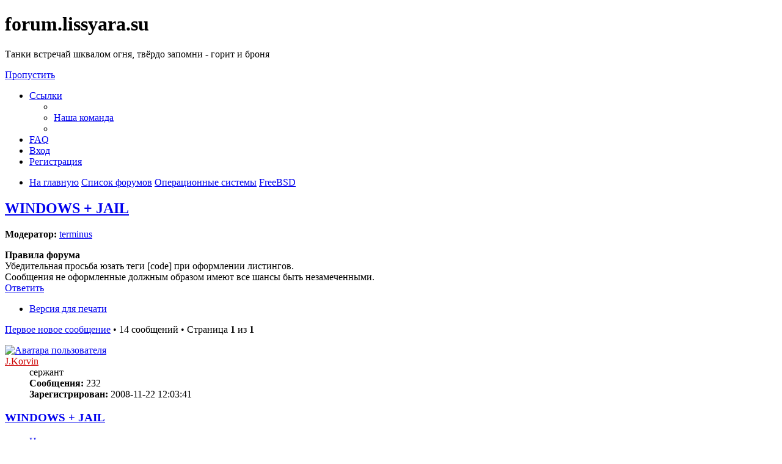

--- FILE ---
content_type: text/html; charset=UTF-8
request_url: https://forum.lissyara.su/freebsd-f8/windows-jail-t19015.html?sid=8c661a6555c5e779142b3ac2946be44b
body_size: 11911
content:
<!DOCTYPE html>
<html dir="ltr" lang="ru">
<head>
<meta charset="utf-8" />
<meta http-equiv="X-UA-Compatible" content="IE=edge">
<meta name="viewport" content="width=device-width, initial-scale=1" />

<title>WINDOWS + JAIL - forum.lissyara.su</title>


	<link rel="canonical" href="https://forum.lissyara.su/freebsd-f8/windows-jail-t19015.html">

<!--
	phpBB style name: prosilver
	Based on style:   prosilver (this is the default phpBB3 style)
	Original author:  Tom Beddard ( http://www.subBlue.com/ )
	Modified by:
-->

<link href="./../assets/css/font-awesome.min.css?assets_version=37" rel="stylesheet">
<link href="./../styles/prosilver/theme/stylesheet.css?assets_version=37" rel="stylesheet">
<link href="./../styles/prosilver/theme/ru/stylesheet.css?assets_version=37" rel="stylesheet">




<!--[if lte IE 9]>
	<link href="./../styles/prosilver/theme/tweaks.css?assets_version=37" rel="stylesheet">
<![endif]-->

		
<link href="./../ext/boardtools/quickreply/styles/all/theme/quickreply_main.css?assets_version=37" rel="stylesheet" type="text/css" media="screen" />
<link href="./../ext/boardtools/quickreply/styles/all/theme/quickreply.css?assets_version=37" rel="stylesheet" type="text/css" media="screen" />
<link href="./../ext/boardtools/quickreply/vendor/fortawesome/font-awesome/css/font-awesome.min.css" rel="stylesheet" type="text/css" media="screen" />
<link href="./../ext/david63/sitelogo/styles/prosilver/theme/site_logo_common.css?assets_version=37" rel="stylesheet" type="text/css" media="screen" />
<link href="./../ext/vipaka/navbar/styles/all/theme/phpbb.css?assets_version=37" rel="stylesheet" type="text/css" media="screen" />



</head>
<body id="phpbb" class="nojs notouch section-viewtopic/freebsd-f8/windows-jail-t19015.html ltr ">


<div id="wrap" class="wrap">
	<a id="top" class="top-anchor" accesskey="t"></a>
	<div id="page-header">
		<div class="headerbar" role="banner">
					<div class="inner">

			<div id="site-description" class="site-description">
				<a id="logo" class="logo" href="http://www.lissyara.su/" title="На главную"><span class="site_logo"></span></a>
				<h1>forum.lissyara.su</h1>
				<p> Танки встречай шквалом огня, твёрдо запомни - горит и броня</p>
				<p class="skiplink"><a href="#start_here">Пропустить</a></p>
			</div>

									
			</div>
					</div>
				<div class="navbar" role="navigation">
	<div class="inner">

	<ul id="nav-main" class="nav-main linklist" role="menubar">

		<li id="quick-links" class="quick-links dropdown-container responsive-menu hidden" data-skip-responsive="true">
			<a href="#" class="dropdown-trigger">
				<i class="icon fa-bars fa-fw" aria-hidden="true"></i><span>Ссылки</span>
			</a>
			<div class="dropdown">
				<div class="pointer"><div class="pointer-inner"></div></div>
				<ul class="dropdown-contents" role="menu">
					
					
											<li class="separator"></li>
																			<li>
								<a href="./../memberlist.php?mode=team&amp;sid=f15075c25e86ea86fb15d97cf8b2000c" role="menuitem">
									<i class="icon fa-shield fa-fw" aria-hidden="true"></i><span>Наша команда</span>
								</a>
							</li>
																<li class="separator"></li>

									</ul>
			</div>
		</li>

				<li data-skip-responsive="true">
			<a href="/help/faq?sid=f15075c25e86ea86fb15d97cf8b2000c" rel="help" title="Часто задаваемые вопросы" role="menuitem">
				<i class="icon fa-question-circle fa-fw" aria-hidden="true"></i><span>FAQ</span>
			</a>
		</li>
						
			<li class="rightside"  data-skip-responsive="true">
			<a href="./../ucp.php?mode=login&amp;sid=f15075c25e86ea86fb15d97cf8b2000c" title="Вход" accesskey="x" role="menuitem">
				<i class="icon fa-power-off fa-fw" aria-hidden="true"></i><span>Вход</span>
			</a>
		</li>
					<li class="rightside" data-skip-responsive="true">
				<a href="./../ucp.php?mode=register&amp;sid=f15075c25e86ea86fb15d97cf8b2000c" role="menuitem">
					<i class="icon fa-pencil-square-o  fa-fw" aria-hidden="true"></i><span>Регистрация</span>
				</a>
			</li>
						</ul>

	<ul id="nav-breadcrumbs" class="nav-breadcrumbs linklist navlinks" role="menubar">
						<li class="breadcrumbs">
							<span class="crumb"  itemtype="http://data-vocabulary.org/Breadcrumb" itemscope=""><a href="http://www.lissyara.su/" itemprop="url" data-navbar-reference="home"><i class="icon fa-home fa-fw" aria-hidden="true"></i><span itemprop="title">На главную</span></a></span>
										<span class="crumb"  itemtype="http://data-vocabulary.org/Breadcrumb" itemscope=""><a href="./../index.php?sid=f15075c25e86ea86fb15d97cf8b2000c" itemprop="url" accesskey="h" data-navbar-reference="index"><span itemprop="title">Список форумов</span></a></span>

											<span class="crumb"  itemtype="http://data-vocabulary.org/Breadcrumb" itemscope="" data-forum-id="23"><a href="./../operacionnye-sistemy-f23/?sid=f15075c25e86ea86fb15d97cf8b2000c" itemprop="url"><span itemprop="title">Операционные системы</span></a></span>
															<span class="crumb"  itemtype="http://data-vocabulary.org/Breadcrumb" itemscope="" data-forum-id="8"><a href="./../freebsd-f8/?sid=f15075c25e86ea86fb15d97cf8b2000c" itemprop="url"><span itemprop="title">FreeBSD</span></a></span>
												</li>
		
			</ul>

	</div>
</div>
	</div>

	  <div id="menu_bar" style="background: ; font-family: ;">
    <ul class="top_menu" id="top_menu_nav">
	
    	    </ul>
  </div>

	<a id="start_here" class="anchor"></a>
	<div id="page-body" class="page-body" role="main">
		
		
<h2 class="topic-title"><a href="./../freebsd-f8/windows-jail-t19015.html?sid=f15075c25e86ea86fb15d97cf8b2000c">WINDOWS + JAIL</a></h2>
<!-- NOTE: remove the style="display: none" when you want to have the forum description on the topic body -->
<div style="display: none !important;">Проблемы установки, настройки и работы Правильной Операционной Системы<br /></div>
<p>
	<strong>Модератор:</strong> <a href="./../memberlist.php?mode=viewprofile&amp;u=4904&amp;sid=f15075c25e86ea86fb15d97cf8b2000c" class="username">terminus</a>
</p>

	<div class="rules">
		<div class="inner">

					<strong>Правила форума</strong><br />
			Убедительная просьба юзать теги [cоde] при оформлении листингов.<br>
Сообщения не оформленные должным образом имеют все шансы быть незамеченными.
		
		</div>
	</div>

<div class="action-bar bar-top">
	
			<a href="./../posting.php?mode=reply&amp;f=8&amp;t=19015&amp;sid=f15075c25e86ea86fb15d97cf8b2000c" class="button" title="Ответить">
							<span>Ответить</span> <i class="icon fa-reply fa-fw" aria-hidden="true"></i>
					</a>
	
			<div class="dropdown-container dropdown-button-control topic-tools">
		<span title="Управление темой" class="button button-secondary dropdown-trigger dropdown-select">
			<i class="icon fa-wrench fa-fw" aria-hidden="true"></i>
			<span class="caret"><i class="icon fa-sort-down fa-fw" aria-hidden="true"></i></span>
		</span>
		<div class="dropdown">
			<div class="pointer"><div class="pointer-inner"></div></div>
			<ul class="dropdown-contents">
																												<li>
					<a href="../viewtopic.php?f=8&amp;t=19015&amp;sid=f15075c25e86ea86fb15d97cf8b2000c&amp;view=print" title="Версия для печати" accesskey="p">
						<i class="icon fa-print fa-fw" aria-hidden="true"></i><span>Версия для печати</span>
					</a>
				</li>
											</ul>
		</div>
	</div>
	
	
			<div class="pagination">
			<a href="#unread" class="mark">Первое новое сообщение</a> &bull; 14 сообщений
							&bull; Страница <strong>1</strong> из <strong>1</strong>
					</div>
		</div>




	<div id="qr_posts">
<div class="post-container">
			<a id="unread" class="anchor"></a>
		<div id="p177248" class="post has-profile bg2 unreadpost">
		<div class="inner">

		<dl class="postprofile" id="profile177248">
			<dt class="has-profile-rank has-avatar">
				<div class="avatar-container">
																<a href="./../memberlist.php?mode=viewprofile&amp;u=9355&amp;sid=f15075c25e86ea86fb15d97cf8b2000c" class="avatar"><img class="avatar" src="./../download/file.php?avatar=9355_1343383147.jpg" width="74" height="72" alt="Аватара пользователя" /></a>														</div>
								<a href="./../memberlist.php?mode=viewprofile&amp;u=9355&amp;sid=f15075c25e86ea86fb15d97cf8b2000c" style="color: #CC0000;" class="username-coloured">J.Korvin</a>							</dt>

						<dd class="profile-rank">сержант</dd>			
		<dd class="profile-posts"><strong>Сообщения:</strong> 232</dd>		<dd class="profile-joined"><strong>Зарегистрирован:</strong> 2008-11-22 12:03:41</dd>		
		
						
						
		</dl>

		<div class="postbody">
						<div id="post_content177248">

						<h3 class="first"><a href="#p177248">WINDOWS + JAIL</a></h3>

													<ul class="post-buttons">
																																									<li>
							<a href="./../posting.php?mode=quote&amp;f=8&amp;p=177248&amp;sid=f15075c25e86ea86fb15d97cf8b2000c" title="Ответить с цитатой" class="button button-icon-only">
								<i class="icon fa-quote-left fa-fw" aria-hidden="true"></i><span class="sr-only">Цитата</span>
							</a>
						</li>
														</ul>
							
						<p class="author">
									<a class="unread" href="./../freebsd-f8/windows-jail-t19015.html?sid=f15075c25e86ea86fb15d97cf8b2000c#p177248" title="Непрочитанное сообщение">
						<i class="icon fa-file fa-fw icon-red icon-md" aria-hidden="true"></i><span class="sr-only">Непрочитанное сообщение</span>
					</a>
								<span class="responsive-hide"> <strong><a href="./../memberlist.php?mode=viewprofile&amp;u=9355&amp;sid=f15075c25e86ea86fb15d97cf8b2000c" style="color: #CC0000;" class="username-coloured">J.Korvin</a></strong> &raquo; </span>2009-07-08 23:51:02
			</p>
			
			
			
			<div class="content">Здравствуйте, простите за  тупой вопрос, подскажите а возможно как то симулировать windows в среде FreeBSD без Х сервера .</div>

			
									
									<div id="sig177248" class="signature">Эсли ты с ножом значит ты с мясом.</div>
						</div>

		</div>

				<div class="back2top">
						<a href="#top" class="top" title="Вернуться к началу">
				<i class="icon fa-chevron-circle-up fa-fw icon-gray" aria-hidden="true"></i>
				<span class="sr-only">Вернуться к началу</span>
			</a>
					</div>
		
		</div>
	</div>

	<hr class="divider" />
	<pre id="qr_author_p177248" style="display: none;" data-id="9355">J.Korvin</pre>
</div><!-- /.post-container -->


                	<div class="post-container">
		<div id="p386341" class="post has-profile bg1 unreadpost online">
			<div class="inner">
			<span class="corners-top">
				<span>
				</span>
			</span>
			<dl class="postprofile" id="profile0000">
				<dt class="has-profile-rank has-avatar">
					<div class="avatar-container">
						<a href="https://www.host-food.ru/" onclick="window.location.href='https://www.host-food.ru/p/58476/'; return false;" class="avatar"><img class="avatar" src="https://www.host-food.ru/images/host-food-ru-avarar.jpg" alt="Хостинговая компания Host-Food.ru" width="80" height="80"></a>
					</div>
					<strong><a class="username" href="https://www.host-food.ru/" onclick="window.location.href='https://www.host-food.ru/p/58476/'; return false;">Хостинг HostFood.ru</a></strong>
				</dt>
				<dd>&nbsp;</dd>
			</dl>

			<div class="postbody">
				<h3><a href="https://www.host-food.ru/" onclick="window.location.href='https://www.host-food.ru/p/58476/'; return false;">Услуги хостинговой компании Host-Food.ru</a></h3>
				<p class="author"><a href="https://www.host-food.ru/" onclick="window.location.href='https://www.host-food.ru/p/58476/'; return false;"><strong>Хостинг HostFood.ru</strong></a></p>
				<div class="content" style="text-align: left;">
					Тарифы на хостинг в России, от 12 рублей: <a href="https://www.host-food.ru/tariffs/hosting/" onclick="window.location.href='https://www.host-food.ru/p/58476/tariffs/hosting/'; return false;">https://www.host-food.ru/tariffs/hosting/</a><br />
					Тарифы на виртуальные сервера (VPS/VDS/KVM) в РФ, от 189 руб.: <a href="https://www.host-food.ru/tariffs/virtualny-server-vps/" onclick="window.location.href='https://www.host-food.ru/p/58476/tariffs/virtualny-server-vps/'; return false;">https://www.host-food.ru/tariffs/virtualny-server-vps/</a><br />
					Выделенные сервера, Россия, Москва, от 2000 рублей (HP Proliant G5, Intel Xeon E5430 (2.66GHz, Quad-Core, 12Mb), 8Gb RAM, 2x300Gb SAS HDD, P400i, 512Mb, BBU):<br />
					<a href="https://www.host-food.ru/tariffs/vydelennyi-server-ds/" onclick="window.location.href='https://www.host-food.ru/p/58476/tariffs/vydelennyi-server-ds/'; return false;">https://www.host-food.ru/tariffs/vydelennyi-server-ds/</a><br />
					Недорогие домены в популярных зонах: <a href="https://www.host-food.ru/domains/" onclick="window.location.href='https://www.host-food.ru/p/58476/domains/'; return false;">https://www.host-food.ru/domains/</a><br />
				</div>
			</div>

						<div class="back2top">
								<a href="#top" class="top" title="Вернуться к началу">
					<i class="icon fa-chevron-circle-up fa-fw icon-gray" aria-hidden="true"></i>
					<span class="sr-only">Вернуться к началу</span>
				</a>
							</div>

						<span class="corners-bottom"><span></span></span></div>
		</div>
	</div>
	</div>
	<hr class="divider" />
		

	<div class="post-container">
		<div id="p177249" class="post has-profile bg1 unreadpost">
		<div class="inner">

		<dl class="postprofile" id="profile177249">
			<dt class="has-profile-rank has-avatar">
				<div class="avatar-container">
																<a href="./../memberlist.php?mode=viewprofile&amp;u=7372&amp;sid=f15075c25e86ea86fb15d97cf8b2000c" class="avatar"><img class="avatar" src="./../download/file.php?avatar=7372_1227093770.jpg" width="42" height="64" alt="Аватара пользователя" /></a>														</div>
								<a href="./../memberlist.php?mode=viewprofile&amp;u=7372&amp;sid=f15075c25e86ea86fb15d97cf8b2000c" class="username">Cardinal</a>							</dt>

						<dd class="profile-rank">мл. сержант</dd>			
		<dd class="profile-posts"><strong>Сообщения:</strong> 76</dd>		<dd class="profile-joined"><strong>Зарегистрирован:</strong> 2008-07-04 18:43:11</dd>		
		
																<dd class="profile-custom-field profile-phpbb_location"><strong>Откуда:</strong> Украина, Харьков</dd>
							
							<dd class="profile-contact">
				<strong>Контактная информация:</strong>
				<div class="dropdown-container dropdown-left">
					<a href="#" class="dropdown-trigger" title="Контактная информация пользователя Cardinal">
						<i class="icon fa-commenting-o fa-fw icon-lg" aria-hidden="true"></i><span class="sr-only">Контактная информация пользователя Cardinal</span>
					</a>
					<div class="dropdown">
						<div class="pointer"><div class="pointer-inner"></div></div>
						<div class="dropdown-contents contact-icons">
																																								<div>
																	<a href="https://www.icq.com/people/1230971/" title="ICQ" class="last-cell">
										<span class="contact-icon phpbb_icq-icon">ICQ</span>
									</a>
																	</div>
																					</div>
					</div>
				</div>
			</dd>
				
		</dl>

		<div class="postbody">
						<div id="post_content177249">

						<h3 ><a href="#p177249">Re: WINDOWS + JAIL</a></h3>

													<ul class="post-buttons">
																																									<li>
							<a href="./../posting.php?mode=quote&amp;f=8&amp;p=177249&amp;sid=f15075c25e86ea86fb15d97cf8b2000c" title="Ответить с цитатой" class="button button-icon-only">
								<i class="icon fa-quote-left fa-fw" aria-hidden="true"></i><span class="sr-only">Цитата</span>
							</a>
						</li>
														</ul>
							
						<p class="author">
									<a class="unread" href="./../freebsd-f8/windows-jail-t19015.html?sid=f15075c25e86ea86fb15d97cf8b2000c#p177249" title="Непрочитанное сообщение">
						<i class="icon fa-file fa-fw icon-red icon-md" aria-hidden="true"></i><span class="sr-only">Непрочитанное сообщение</span>
					</a>
								<span class="responsive-hide"> <strong><a href="./../memberlist.php?mode=viewprofile&amp;u=7372&amp;sid=f15075c25e86ea86fb15d97cf8b2000c" class="username">Cardinal</a></strong> &raquo; </span>2009-07-09 0:08:57
			</p>
			
			
			
			<div class="content">Нифига не понял вопроса, тем более с такой темой</div>

			
									
									<div id="sig177249" class="signature">Человеческая глупость дает представление о бесконечности.</div>
						</div>

		</div>

				<div class="back2top">
						<a href="#top" class="top" title="Вернуться к началу">
				<i class="icon fa-chevron-circle-up fa-fw icon-gray" aria-hidden="true"></i>
				<span class="sr-only">Вернуться к началу</span>
			</a>
					</div>
		
		</div>
	</div>

	<hr class="divider" />
	<pre id="qr_author_p177249" style="display: none;" data-id="7372">Cardinal</pre>
</div><!-- /.post-container -->


                	

	<div class="post-container">
		<div id="p177251" class="post has-profile bg2 unreadpost">
		<div class="inner">

		<dl class="postprofile" id="profile177251">
			<dt class="has-profile-rank has-avatar">
				<div class="avatar-container">
																<a href="./../memberlist.php?mode=viewprofile&amp;u=9355&amp;sid=f15075c25e86ea86fb15d97cf8b2000c" class="avatar"><img class="avatar" src="./../download/file.php?avatar=9355_1343383147.jpg" width="74" height="72" alt="Аватара пользователя" /></a>														</div>
								<a href="./../memberlist.php?mode=viewprofile&amp;u=9355&amp;sid=f15075c25e86ea86fb15d97cf8b2000c" style="color: #CC0000;" class="username-coloured">J.Korvin</a>							</dt>

						<dd class="profile-rank">сержант</dd>			
		<dd class="profile-posts"><strong>Сообщения:</strong> 232</dd>		<dd class="profile-joined"><strong>Зарегистрирован:</strong> 2008-11-22 12:03:41</dd>		
		
						
						
		</dl>

		<div class="postbody">
						<div id="post_content177251">

						<h3 ><a href="#p177251">Re: WINDOWS + JAIL</a></h3>

													<ul class="post-buttons">
																																									<li>
							<a href="./../posting.php?mode=quote&amp;f=8&amp;p=177251&amp;sid=f15075c25e86ea86fb15d97cf8b2000c" title="Ответить с цитатой" class="button button-icon-only">
								<i class="icon fa-quote-left fa-fw" aria-hidden="true"></i><span class="sr-only">Цитата</span>
							</a>
						</li>
														</ul>
							
						<p class="author">
									<a class="unread" href="./../freebsd-f8/windows-jail-t19015.html?sid=f15075c25e86ea86fb15d97cf8b2000c#p177251" title="Непрочитанное сообщение">
						<i class="icon fa-file fa-fw icon-red icon-md" aria-hidden="true"></i><span class="sr-only">Непрочитанное сообщение</span>
					</a>
								<span class="responsive-hide"> <strong><a href="./../memberlist.php?mode=viewprofile&amp;u=9355&amp;sid=f15075c25e86ea86fb15d97cf8b2000c" style="color: #CC0000;" class="username-coloured">J.Korvin</a></strong> &raquo; </span>2009-07-09 0:14:34
			</p>
			
			
			
			<div class="content">Ну я просто привел jail емулятор FreeBSD чтобы было понятно что я хочу а хочу я вот что както семулировать виндовс в среде FreeBSD тобы потом заходить на виндовс терминолоно в то время когда на сервере FreeBSD нет Х сервера.</div>

			
									
									<div id="sig177251" class="signature">Эсли ты с ножом значит ты с мясом.</div>
						</div>

		</div>

				<div class="back2top">
						<a href="#top" class="top" title="Вернуться к началу">
				<i class="icon fa-chevron-circle-up fa-fw icon-gray" aria-hidden="true"></i>
				<span class="sr-only">Вернуться к началу</span>
			</a>
					</div>
		
		</div>
	</div>

	<hr class="divider" />
	<pre id="qr_author_p177251" style="display: none;" data-id="9355">J.Korvin</pre>
</div><!-- /.post-container -->


                	

	<div class="post-container">
		<div id="p177255" class="post has-profile bg1 unreadpost">
		<div class="inner">

		<dl class="postprofile" id="profile177255">
			<dt class="has-profile-rank has-avatar">
				<div class="avatar-container">
																<a href="./../memberlist.php?mode=viewprofile&amp;u=7372&amp;sid=f15075c25e86ea86fb15d97cf8b2000c" class="avatar"><img class="avatar" src="./../download/file.php?avatar=7372_1227093770.jpg" width="42" height="64" alt="Аватара пользователя" /></a>														</div>
								<a href="./../memberlist.php?mode=viewprofile&amp;u=7372&amp;sid=f15075c25e86ea86fb15d97cf8b2000c" class="username">Cardinal</a>							</dt>

						<dd class="profile-rank">мл. сержант</dd>			
		<dd class="profile-posts"><strong>Сообщения:</strong> 76</dd>		<dd class="profile-joined"><strong>Зарегистрирован:</strong> 2008-07-04 18:43:11</dd>		
		
																<dd class="profile-custom-field profile-phpbb_location"><strong>Откуда:</strong> Украина, Харьков</dd>
							
							<dd class="profile-contact">
				<strong>Контактная информация:</strong>
				<div class="dropdown-container dropdown-left">
					<a href="#" class="dropdown-trigger" title="Контактная информация пользователя Cardinal">
						<i class="icon fa-commenting-o fa-fw icon-lg" aria-hidden="true"></i><span class="sr-only">Контактная информация пользователя Cardinal</span>
					</a>
					<div class="dropdown">
						<div class="pointer"><div class="pointer-inner"></div></div>
						<div class="dropdown-contents contact-icons">
																																								<div>
																	<a href="https://www.icq.com/people/1230971/" title="ICQ" class="last-cell">
										<span class="contact-icon phpbb_icq-icon">ICQ</span>
									</a>
																	</div>
																					</div>
					</div>
				</div>
			</dd>
				
		</dl>

		<div class="postbody">
						<div id="post_content177255">

						<h3 ><a href="#p177255">Re: WINDOWS + JAIL</a></h3>

													<ul class="post-buttons">
																																									<li>
							<a href="./../posting.php?mode=quote&amp;f=8&amp;p=177255&amp;sid=f15075c25e86ea86fb15d97cf8b2000c" title="Ответить с цитатой" class="button button-icon-only">
								<i class="icon fa-quote-left fa-fw" aria-hidden="true"></i><span class="sr-only">Цитата</span>
							</a>
						</li>
														</ul>
							
						<p class="author">
									<a class="unread" href="./../freebsd-f8/windows-jail-t19015.html?sid=f15075c25e86ea86fb15d97cf8b2000c#p177255" title="Непрочитанное сообщение">
						<i class="icon fa-file fa-fw icon-red icon-md" aria-hidden="true"></i><span class="sr-only">Непрочитанное сообщение</span>
					</a>
								<span class="responsive-hide"> <strong><a href="./../memberlist.php?mode=viewprofile&amp;u=7372&amp;sid=f15075c25e86ea86fb15d97cf8b2000c" class="username">Cardinal</a></strong> &raquo; </span>2009-07-09 0:58:15
			</p>
			
			
			
			<div class="content">Без иксов, ну по крайней мере я такого не встречал, да и вряд ли возможно...</div>

			
									
									<div id="sig177255" class="signature">Человеческая глупость дает представление о бесконечности.</div>
						</div>

		</div>

				<div class="back2top">
						<a href="#top" class="top" title="Вернуться к началу">
				<i class="icon fa-chevron-circle-up fa-fw icon-gray" aria-hidden="true"></i>
				<span class="sr-only">Вернуться к началу</span>
			</a>
					</div>
		
		</div>
	</div>

	<hr class="divider" />
	<pre id="qr_author_p177255" style="display: none;" data-id="7372">Cardinal</pre>
</div><!-- /.post-container -->


                	

	<div class="post-container">
		<div id="p177275" class="post has-profile bg2 unreadpost">
		<div class="inner">

		<dl class="postprofile" id="profile177275">
			<dt class="has-profile-rank no-avatar">
				<div class="avatar-container">
																			</div>
								<a href="./../memberlist.php?mode=viewprofile&amp;u=4636&amp;sid=f15075c25e86ea86fb15d97cf8b2000c" class="username">princeps</a>							</dt>

						<dd class="profile-rank">майор</dd>			
		<dd class="profile-posts"><strong>Сообщения:</strong> 2684</dd>		<dd class="profile-joined"><strong>Зарегистрирован:</strong> 2007-09-25 10:20:59</dd>		
		
																<dd class="profile-custom-field profile-phpbb_location"><strong>Откуда:</strong> Сочи, Москва</dd>
							
							<dd class="profile-contact">
				<strong>Контактная информация:</strong>
				<div class="dropdown-container dropdown-left">
					<a href="#" class="dropdown-trigger" title="Контактная информация пользователя princeps">
						<i class="icon fa-commenting-o fa-fw icon-lg" aria-hidden="true"></i><span class="sr-only">Контактная информация пользователя princeps</span>
					</a>
					<div class="dropdown">
						<div class="pointer"><div class="pointer-inner"></div></div>
						<div class="dropdown-contents contact-icons">
																																								<div>
																	<a href="./../memberlist.php?mode=viewprofile&amp;u=4636&amp;sid=f15075c25e86ea86fb15d97cf8b2000c" title="AOL" class="last-cell">
										<span class="contact-icon phpbb_aol-icon">AOL</span>
									</a>
																	</div>
																					</div>
					</div>
				</div>
			</dd>
				
		</dl>

		<div class="postbody">
						<div id="post_content177275">

						<h3 ><a href="#p177275">Re: WINDOWS + JAIL</a></h3>

													<ul class="post-buttons">
																																									<li>
							<a href="./../posting.php?mode=quote&amp;f=8&amp;p=177275&amp;sid=f15075c25e86ea86fb15d97cf8b2000c" title="Ответить с цитатой" class="button button-icon-only">
								<i class="icon fa-quote-left fa-fw" aria-hidden="true"></i><span class="sr-only">Цитата</span>
							</a>
						</li>
														</ul>
							
						<p class="author">
									<a class="unread" href="./../freebsd-f8/windows-jail-t19015.html?sid=f15075c25e86ea86fb15d97cf8b2000c#p177275" title="Непрочитанное сообщение">
						<i class="icon fa-file fa-fw icon-red icon-md" aria-hidden="true"></i><span class="sr-only">Непрочитанное сообщение</span>
					</a>
								<span class="responsive-hide"> <strong><a href="./../memberlist.php?mode=viewprofile&amp;u=4636&amp;sid=f15075c25e86ea86fb15d97cf8b2000c" class="username">princeps</a></strong> &raquo; </span>2009-07-09 8:52:56
			</p>
			
			
			
			<div class="content">без иксов конечно не получится, как вы виндовые окошки в консоли нарисуете?</div>

			
									
									<div id="sig177275" class="signature">Deus quos vult perdere dementat prius<br>
<a href="http://www.itforum-sochi.ru" class="postlink">http://www.itforum-sochi.ru</a></div>
						</div>

		</div>

				<div class="back2top">
						<a href="#top" class="top" title="Вернуться к началу">
				<i class="icon fa-chevron-circle-up fa-fw icon-gray" aria-hidden="true"></i>
				<span class="sr-only">Вернуться к началу</span>
			</a>
					</div>
		
		</div>
	</div>

	<hr class="divider" />
	<pre id="qr_author_p177275" style="display: none;" data-id="4636">princeps</pre>
</div><!-- /.post-container -->


                	

	<div class="post-container">
		<div id="p177343" class="post has-profile bg1 unreadpost">
		<div class="inner">

		<dl class="postprofile" id="profile177343">
			<dt class="has-profile-rank no-avatar">
				<div class="avatar-container">
																			</div>
								<a href="./../memberlist.php?mode=viewprofile&amp;u=17298&amp;sid=f15075c25e86ea86fb15d97cf8b2000c" class="username">Hety</a>							</dt>

						<dd class="profile-rank">рядовой</dd>			
		<dd class="profile-posts"><strong>Сообщения:</strong> 13</dd>		<dd class="profile-joined"><strong>Зарегистрирован:</strong> 2009-07-01 10:50:18</dd>		
		
						
						
		</dl>

		<div class="postbody">
						<div id="post_content177343">

						<h3 ><a href="#p177343">Re: WINDOWS + JAIL</a></h3>

													<ul class="post-buttons">
																																									<li>
							<a href="./../posting.php?mode=quote&amp;f=8&amp;p=177343&amp;sid=f15075c25e86ea86fb15d97cf8b2000c" title="Ответить с цитатой" class="button button-icon-only">
								<i class="icon fa-quote-left fa-fw" aria-hidden="true"></i><span class="sr-only">Цитата</span>
							</a>
						</li>
														</ul>
							
						<p class="author">
									<a class="unread" href="./../freebsd-f8/windows-jail-t19015.html?sid=f15075c25e86ea86fb15d97cf8b2000c#p177343" title="Непрочитанное сообщение">
						<i class="icon fa-file fa-fw icon-red icon-md" aria-hidden="true"></i><span class="sr-only">Непрочитанное сообщение</span>
					</a>
								<span class="responsive-hide"> <strong><a href="./../memberlist.php?mode=viewprofile&amp;u=17298&amp;sid=f15075c25e86ea86fb15d97cf8b2000c" class="username">Hety</a></strong> &raquo; </span>2009-07-09 12:30:20
			</p>
			
			
			
			<div class="content">Jail ничего не эмулирует. Запустить в нем Windows невозможно.</div>

			
									
									
						</div>

		</div>

				<div class="back2top">
						<a href="#top" class="top" title="Вернуться к началу">
				<i class="icon fa-chevron-circle-up fa-fw icon-gray" aria-hidden="true"></i>
				<span class="sr-only">Вернуться к началу</span>
			</a>
					</div>
		
		</div>
	</div>

	<hr class="divider" />
	<pre id="qr_author_p177343" style="display: none;" data-id="17298">Hety</pre>
</div><!-- /.post-container -->


                	

	<div class="post-container">
		<div id="p177345" class="post has-profile bg2 unreadpost">
		<div class="inner">

		<dl class="postprofile" id="profile177345">
			<dt class="has-profile-rank no-avatar">
				<div class="avatar-container">
																			</div>
								<strong><span class="username">Гость</span></strong>							</dt>

						<dd class="profile-rank">проходил мимо</dd>			
						
		
						
						
		</dl>

		<div class="postbody">
						<div id="post_content177345">

						<h3 ><a href="#p177345">Re: WINDOWS + JAIL</a></h3>

													<ul class="post-buttons">
																																									<li>
							<a href="./../posting.php?mode=quote&amp;f=8&amp;p=177345&amp;sid=f15075c25e86ea86fb15d97cf8b2000c" title="Ответить с цитатой" class="button button-icon-only">
								<i class="icon fa-quote-left fa-fw" aria-hidden="true"></i><span class="sr-only">Цитата</span>
							</a>
						</li>
														</ul>
							
						<p class="author">
									<a class="unread" href="./../freebsd-f8/windows-jail-t19015.html?sid=f15075c25e86ea86fb15d97cf8b2000c#p177345" title="Непрочитанное сообщение">
						<i class="icon fa-file fa-fw icon-red icon-md" aria-hidden="true"></i><span class="sr-only">Непрочитанное сообщение</span>
					</a>
								<span class="responsive-hide"> <strong><span class="username">Гость</span></strong> &raquo; </span>2009-07-09 12:54:29
			</p>
			
			
			
			<div class="content">а что мешает поднять виндовый терминальный сервер на безиксовом qemu и поместить его в jail?</div>

			
									
									
						</div>

		</div>

				<div class="back2top">
						<a href="#top" class="top" title="Вернуться к началу">
				<i class="icon fa-chevron-circle-up fa-fw icon-gray" aria-hidden="true"></i>
				<span class="sr-only">Вернуться к началу</span>
			</a>
					</div>
		
		</div>
	</div>

	<hr class="divider" />
	<pre id="qr_author_p177345" style="display: none;" data-id="1">Гость</pre>
</div><!-- /.post-container -->


                	

	<div class="post-container">
		<div id="p177346" class="post has-profile bg1 unreadpost">
		<div class="inner">

		<dl class="postprofile" id="profile177346">
			<dt class="has-profile-rank no-avatar">
				<div class="avatar-container">
																			</div>
								<strong><span class="username">Гость</span></strong>							</dt>

						<dd class="profile-rank">проходил мимо</dd>			
						
		
						
						
		</dl>

		<div class="postbody">
						<div id="post_content177346">

						<h3 ><a href="#p177346">Re: WINDOWS + JAIL</a></h3>

													<ul class="post-buttons">
																																									<li>
							<a href="./../posting.php?mode=quote&amp;f=8&amp;p=177346&amp;sid=f15075c25e86ea86fb15d97cf8b2000c" title="Ответить с цитатой" class="button button-icon-only">
								<i class="icon fa-quote-left fa-fw" aria-hidden="true"></i><span class="sr-only">Цитата</span>
							</a>
						</li>
														</ul>
							
						<p class="author">
									<a class="unread" href="./../freebsd-f8/windows-jail-t19015.html?sid=f15075c25e86ea86fb15d97cf8b2000c#p177346" title="Непрочитанное сообщение">
						<i class="icon fa-file fa-fw icon-red icon-md" aria-hidden="true"></i><span class="sr-only">Непрочитанное сообщение</span>
					</a>
								<span class="responsive-hide"> <strong><span class="username">Гость</span></strong> &raquo; </span>2009-07-09 12:55:20
			</p>
			
			
			
			<div class="content"><blockquote><div><cite>princeps писал(а):</cite>без иксов конечно не получится, как вы виндовые окошки в консоли нарисуете?</div></blockquote>а зачем их рисовать локально?</div>

			
									
									
						</div>

		</div>

				<div class="back2top">
						<a href="#top" class="top" title="Вернуться к началу">
				<i class="icon fa-chevron-circle-up fa-fw icon-gray" aria-hidden="true"></i>
				<span class="sr-only">Вернуться к началу</span>
			</a>
					</div>
		
		</div>
	</div>

	<hr class="divider" />
	<pre id="qr_author_p177346" style="display: none;" data-id="1">Гость</pre>
</div><!-- /.post-container -->


                	

	<div class="post-container">
		<div id="p177347" class="post has-profile bg2 unreadpost">
		<div class="inner">

		<dl class="postprofile" id="profile177347">
			<dt class="has-profile-rank no-avatar">
				<div class="avatar-container">
																			</div>
								<strong><span class="username">Гость</span></strong>							</dt>

						<dd class="profile-rank">проходил мимо</dd>			
						
		
						
						
		</dl>

		<div class="postbody">
						<div id="post_content177347">

						<h3 ><a href="#p177347">Re: WINDOWS + JAIL</a></h3>

													<ul class="post-buttons">
																																									<li>
							<a href="./../posting.php?mode=quote&amp;f=8&amp;p=177347&amp;sid=f15075c25e86ea86fb15d97cf8b2000c" title="Ответить с цитатой" class="button button-icon-only">
								<i class="icon fa-quote-left fa-fw" aria-hidden="true"></i><span class="sr-only">Цитата</span>
							</a>
						</li>
														</ul>
							
						<p class="author">
									<a class="unread" href="./../freebsd-f8/windows-jail-t19015.html?sid=f15075c25e86ea86fb15d97cf8b2000c#p177347" title="Непрочитанное сообщение">
						<i class="icon fa-file fa-fw icon-red icon-md" aria-hidden="true"></i><span class="sr-only">Непрочитанное сообщение</span>
					</a>
								<span class="responsive-hide"> <strong><span class="username">Гость</span></strong> &raquo; </span>2009-07-09 12:59:44
			</p>
			
			
			
			<div class="content"><blockquote><div><cite>Hety писал(а):</cite>Jail ничего не эмулирует.</div></blockquote>симуляция и эмуляция - это все-таки разные понятия. Насколько я понял, автор темы хочет, чтобы безиксовая тачка с freebsd притворилась терминальным сервером веньды. Это легко осуществимо с помощью qemu. Насчет virtualbox'а не знаю, не пробовал. По крайней мере порт vbox'а тянет за собой слишком много графических либ.</div>

			
									
									
						</div>

		</div>

				<div class="back2top">
						<a href="#top" class="top" title="Вернуться к началу">
				<i class="icon fa-chevron-circle-up fa-fw icon-gray" aria-hidden="true"></i>
				<span class="sr-only">Вернуться к началу</span>
			</a>
					</div>
		
		</div>
	</div>

	<hr class="divider" />
	<pre id="qr_author_p177347" style="display: none;" data-id="1">Гость</pre>
</div><!-- /.post-container -->


                	

	<div class="post-container">
		<div id="p177349" class="post has-profile bg1 unreadpost">
		<div class="inner">

		<dl class="postprofile" id="profile177349">
			<dt class="has-profile-rank no-avatar">
				<div class="avatar-container">
																			</div>
								<strong><span class="username">Гость</span></strong>							</dt>

						<dd class="profile-rank">проходил мимо</dd>			
						
		
						
						
		</dl>

		<div class="postbody">
						<div id="post_content177349">

						<h3 ><a href="#p177349">Re: WINDOWS + JAIL</a></h3>

													<ul class="post-buttons">
																																									<li>
							<a href="./../posting.php?mode=quote&amp;f=8&amp;p=177349&amp;sid=f15075c25e86ea86fb15d97cf8b2000c" title="Ответить с цитатой" class="button button-icon-only">
								<i class="icon fa-quote-left fa-fw" aria-hidden="true"></i><span class="sr-only">Цитата</span>
							</a>
						</li>
														</ul>
							
						<p class="author">
									<a class="unread" href="./../freebsd-f8/windows-jail-t19015.html?sid=f15075c25e86ea86fb15d97cf8b2000c#p177349" title="Непрочитанное сообщение">
						<i class="icon fa-file fa-fw icon-red icon-md" aria-hidden="true"></i><span class="sr-only">Непрочитанное сообщение</span>
					</a>
								<span class="responsive-hide"> <strong><span class="username">Гость</span></strong> &raquo; </span>2009-07-09 13:04:02
			</p>
			
			
			
			<div class="content">сам qemu иксовых зависимостей не имеет, если не собирать с поддержкой SDL.<div class="codebox"><p>Код: <a href="#" onclick="selectCode(this); return false;">Выделить всё</a></p><pre><code>$ ldd $(which qemu)
/usr/local/bin/qemu:
        libm.so.5 =&gt; /lib/libm.so.5 (0x8007c2000)
        libz.so.4 =&gt; /lib/libz.so.4 (0x8008e1000)
        libthr.so.3 =&gt; /lib/libthr.so.3 (0x8009f6000)
        librt.so.1 =&gt; /usr/lib/librt.so.1 (0x800b0e000)
        libutil.so.7 =&gt; /lib/libutil.so.7 (0x800c13000)
        libncurses.so.7 =&gt; /lib/libncurses.so.7 (0x800d23000)
        libc.so.7 =&gt; /lib/libc.so.7 (0x800e6f000)</code></pre></div>как видно qemu даже не имеет зависимостей из портов после сборки (не одной библиотеки из /usr/local/lib).<br>
А ведь за таким процессом может скрываться полнографическая венда, коя сидит на вполне реальных разделах физического диска.</div>

			
									
									
						</div>

		</div>

				<div class="back2top">
						<a href="#top" class="top" title="Вернуться к началу">
				<i class="icon fa-chevron-circle-up fa-fw icon-gray" aria-hidden="true"></i>
				<span class="sr-only">Вернуться к началу</span>
			</a>
					</div>
		
		</div>
	</div>

	<hr class="divider" />
	<pre id="qr_author_p177349" style="display: none;" data-id="1">Гость</pre>
</div><!-- /.post-container -->


                	

	<div class="post-container">
		<div id="p177412" class="post has-profile bg2 unreadpost">
		<div class="inner">

		<dl class="postprofile" id="profile177412">
			<dt class="has-profile-rank has-avatar">
				<div class="avatar-container">
																<a href="./../memberlist.php?mode=viewprofile&amp;u=9355&amp;sid=f15075c25e86ea86fb15d97cf8b2000c" class="avatar"><img class="avatar" src="./../download/file.php?avatar=9355_1343383147.jpg" width="74" height="72" alt="Аватара пользователя" /></a>														</div>
								<a href="./../memberlist.php?mode=viewprofile&amp;u=9355&amp;sid=f15075c25e86ea86fb15d97cf8b2000c" style="color: #CC0000;" class="username-coloured">J.Korvin</a>							</dt>

						<dd class="profile-rank">сержант</dd>			
		<dd class="profile-posts"><strong>Сообщения:</strong> 232</dd>		<dd class="profile-joined"><strong>Зарегистрирован:</strong> 2008-11-22 12:03:41</dd>		
		
						
						
		</dl>

		<div class="postbody">
						<div id="post_content177412">

						<h3 ><a href="#p177412">Re: WINDOWS + JAIL</a></h3>

													<ul class="post-buttons">
																																									<li>
							<a href="./../posting.php?mode=quote&amp;f=8&amp;p=177412&amp;sid=f15075c25e86ea86fb15d97cf8b2000c" title="Ответить с цитатой" class="button button-icon-only">
								<i class="icon fa-quote-left fa-fw" aria-hidden="true"></i><span class="sr-only">Цитата</span>
							</a>
						</li>
														</ul>
							
						<p class="author">
									<a class="unread" href="./../freebsd-f8/windows-jail-t19015.html?sid=f15075c25e86ea86fb15d97cf8b2000c#p177412" title="Непрочитанное сообщение">
						<i class="icon fa-file fa-fw icon-red icon-md" aria-hidden="true"></i><span class="sr-only">Непрочитанное сообщение</span>
					</a>
								<span class="responsive-hide"> <strong><a href="./../memberlist.php?mode=viewprofile&amp;u=9355&amp;sid=f15075c25e86ea86fb15d97cf8b2000c" style="color: #CC0000;" class="username-coloured">J.Korvin</a></strong> &raquo; </span>2009-07-09 19:56:57
			</p>
			
			
			
			<div class="content">Ну я так понял что такое не возможно . Всем спасибо.</div>

			
									
									<div id="sig177412" class="signature">Эсли ты с ножом значит ты с мясом.</div>
						</div>

		</div>

				<div class="back2top">
						<a href="#top" class="top" title="Вернуться к началу">
				<i class="icon fa-chevron-circle-up fa-fw icon-gray" aria-hidden="true"></i>
				<span class="sr-only">Вернуться к началу</span>
			</a>
					</div>
		
		</div>
	</div>

	<hr class="divider" />
	<pre id="qr_author_p177412" style="display: none;" data-id="9355">J.Korvin</pre>
</div><!-- /.post-container -->


                	

	<div class="post-container">
		<div id="p177414" class="post has-profile bg1 unreadpost">
		<div class="inner">

		<dl class="postprofile" id="profile177414">
			<dt class="has-profile-rank has-avatar">
				<div class="avatar-container">
																<a href="./../memberlist.php?mode=viewprofile&amp;u=9355&amp;sid=f15075c25e86ea86fb15d97cf8b2000c" class="avatar"><img class="avatar" src="./../download/file.php?avatar=9355_1343383147.jpg" width="74" height="72" alt="Аватара пользователя" /></a>														</div>
								<a href="./../memberlist.php?mode=viewprofile&amp;u=9355&amp;sid=f15075c25e86ea86fb15d97cf8b2000c" style="color: #CC0000;" class="username-coloured">J.Korvin</a>							</dt>

						<dd class="profile-rank">сержант</dd>			
		<dd class="profile-posts"><strong>Сообщения:</strong> 232</dd>		<dd class="profile-joined"><strong>Зарегистрирован:</strong> 2008-11-22 12:03:41</dd>		
		
						
						
		</dl>

		<div class="postbody">
						<div id="post_content177414">

						<h3 ><a href="#p177414">Re: WINDOWS + JAIL</a></h3>

													<ul class="post-buttons">
																																									<li>
							<a href="./../posting.php?mode=quote&amp;f=8&amp;p=177414&amp;sid=f15075c25e86ea86fb15d97cf8b2000c" title="Ответить с цитатой" class="button button-icon-only">
								<i class="icon fa-quote-left fa-fw" aria-hidden="true"></i><span class="sr-only">Цитата</span>
							</a>
						</li>
														</ul>
							
						<p class="author">
									<a class="unread" href="./../freebsd-f8/windows-jail-t19015.html?sid=f15075c25e86ea86fb15d97cf8b2000c#p177414" title="Непрочитанное сообщение">
						<i class="icon fa-file fa-fw icon-red icon-md" aria-hidden="true"></i><span class="sr-only">Непрочитанное сообщение</span>
					</a>
								<span class="responsive-hide"> <strong><a href="./../memberlist.php?mode=viewprofile&amp;u=9355&amp;sid=f15075c25e86ea86fb15d97cf8b2000c" style="color: #CC0000;" class="username-coloured">J.Korvin</a></strong> &raquo; </span>2009-07-09 20:20:02
			</p>
			
			
			
			<div class="content">Встречный вопрос Видел такую систему стоит клиент без винчестера ставят там загрузку из сети (перед етим чтото там настраивают на сервере) а потом загружаеться полностю как настоящая винда не сразу в терминал и ресерс терминала а своя среда даже винт какойто Ao.. и там работаеш как на локальной копии. Как так организовать подскажите или ткните на статтю.Желательно чтобы такое организавать на сервере *NIX. Спасибо</div>

			
									
									<div id="sig177414" class="signature">Эсли ты с ножом значит ты с мясом.</div>
						</div>

		</div>

				<div class="back2top">
						<a href="#top" class="top" title="Вернуться к началу">
				<i class="icon fa-chevron-circle-up fa-fw icon-gray" aria-hidden="true"></i>
				<span class="sr-only">Вернуться к началу</span>
			</a>
					</div>
		
		</div>
	</div>

	<hr class="divider" />
	<pre id="qr_author_p177414" style="display: none;" data-id="9355">J.Korvin</pre>
</div><!-- /.post-container -->


                	

	<div class="post-container">
		<div id="p177533" class="post has-profile bg2 unreadpost">
		<div class="inner">

		<dl class="postprofile" id="profile177533">
			<dt class="has-profile-rank no-avatar">
				<div class="avatar-container">
																			</div>
								<a href="./../memberlist.php?mode=viewprofile&amp;u=12436&amp;sid=f15075c25e86ea86fb15d97cf8b2000c" class="username">olexande</a>							</dt>

						<dd class="profile-rank">рядовой</dd>			
		<dd class="profile-posts"><strong>Сообщения:</strong> 25</dd>		<dd class="profile-joined"><strong>Зарегистрирован:</strong> 2009-02-16 14:14:21</dd>		
		
						
						
		</dl>

		<div class="postbody">
						<div id="post_content177533">

						<h3 ><a href="#p177533">Re: WINDOWS + JAIL</a></h3>

													<ul class="post-buttons">
																																									<li>
							<a href="./../posting.php?mode=quote&amp;f=8&amp;p=177533&amp;sid=f15075c25e86ea86fb15d97cf8b2000c" title="Ответить с цитатой" class="button button-icon-only">
								<i class="icon fa-quote-left fa-fw" aria-hidden="true"></i><span class="sr-only">Цитата</span>
							</a>
						</li>
														</ul>
							
						<p class="author">
									<a class="unread" href="./../freebsd-f8/windows-jail-t19015.html?sid=f15075c25e86ea86fb15d97cf8b2000c#p177533" title="Непрочитанное сообщение">
						<i class="icon fa-file fa-fw icon-red icon-md" aria-hidden="true"></i><span class="sr-only">Непрочитанное сообщение</span>
					</a>
								<span class="responsive-hide"> <strong><a href="./../memberlist.php?mode=viewprofile&amp;u=12436&amp;sid=f15075c25e86ea86fb15d97cf8b2000c" class="username">olexande</a></strong> &raquo; </span>2009-07-10 14:23:48
			</p>
			
			
			
			<div class="content">Если интересует на "тонком клиенте" не терминал, то есть ещё вариант сетевой загрузки.<br>
На сервере настраивается DHCP, TFTP и NFS/Samba.<br>
<br>
При включении клиент от DHCP получает сетевые настройки, TFTP - начальный загрузчик, остальное подтягивает с NFS/Samba.<br>
авторизацию часто делают по NIS/AD</div>

			
									
									
						</div>

		</div>

				<div class="back2top">
						<a href="#top" class="top" title="Вернуться к началу">
				<i class="icon fa-chevron-circle-up fa-fw icon-gray" aria-hidden="true"></i>
				<span class="sr-only">Вернуться к началу</span>
			</a>
					</div>
		
		</div>
	</div>

	<hr class="divider" />
	<pre id="qr_author_p177533" style="display: none;" data-id="12436">olexande</pre>
</div><!-- /.post-container -->


                	

	<div class="post-container">
		<div id="p186737" class="post has-profile bg1 unreadpost">
		<div class="inner">

		<dl class="postprofile" id="profile186737">
			<dt class="has-profile-rank has-avatar">
				<div class="avatar-container">
																<a href="./../memberlist.php?mode=viewprofile&amp;u=6720&amp;sid=f15075c25e86ea86fb15d97cf8b2000c" class="avatar"><img class="avatar" src="./../download/file.php?avatar=6720_1233845115.png" width="100" height="100" alt="Аватара пользователя" /></a>														</div>
								<a href="./../memberlist.php?mode=viewprofile&amp;u=6720&amp;sid=f15075c25e86ea86fb15d97cf8b2000c" class="username">aks</a>							</dt>

						<dd class="profile-rank">мл. сержант</dd>			
		<dd class="profile-posts"><strong>Сообщения:</strong> 141</dd>		<dd class="profile-joined"><strong>Зарегистрирован:</strong> 2008-06-03 9:29:09</dd>		
		
											<dd class="profile-custom-field profile-phpbb_location"><strong>Откуда:</strong> Россия Нижегородская обл. Дзержинск</dd>
							
						
		</dl>

		<div class="postbody">
						<div id="post_content186737">

						<h3 ><a href="#p186737">Re: WINDOWS + JAIL</a></h3>

													<ul class="post-buttons">
																																									<li>
							<a href="./../posting.php?mode=quote&amp;f=8&amp;p=186737&amp;sid=f15075c25e86ea86fb15d97cf8b2000c" title="Ответить с цитатой" class="button button-icon-only">
								<i class="icon fa-quote-left fa-fw" aria-hidden="true"></i><span class="sr-only">Цитата</span>
							</a>
						</li>
														</ul>
							
						<p class="author">
									<a class="unread" href="./../freebsd-f8/windows-jail-t19015.html?sid=f15075c25e86ea86fb15d97cf8b2000c#p186737" title="Непрочитанное сообщение">
						<i class="icon fa-file fa-fw icon-red icon-md" aria-hidden="true"></i><span class="sr-only">Непрочитанное сообщение</span>
					</a>
								<span class="responsive-hide"> <strong><a href="./../memberlist.php?mode=viewprofile&amp;u=6720&amp;sid=f15075c25e86ea86fb15d97cf8b2000c" class="username">aks</a></strong> &raquo; </span>2009-08-25 8:16:58
			</p>
			
			
			
			<div class="content">quemu - можно поставить без иксов.<br>
включить подержку vnc <br>
и подключися из венды к vnc и будет тебе монитор для винды<br>
я пробовал тока тама выш глючит страшно. так что если есть желание пробуй</div>

			
									
									
						</div>

		</div>

				<div class="back2top">
						<a href="#top" class="top" title="Вернуться к началу">
				<i class="icon fa-chevron-circle-up fa-fw icon-gray" aria-hidden="true"></i>
				<span class="sr-only">Вернуться к началу</span>
			</a>
					</div>
		
		</div>
	</div>

	<hr class="divider" />
	<pre id="qr_author_p186737" style="display: none;" data-id="6720">aks</pre>
</div><!-- /.post-container -->
</div>
<div id="qr_temp_container" style="display: none;"></div>


                	



	<div class="action-bar bar-bottom">
	
			<a href="./../posting.php?mode=reply&amp;f=8&amp;t=19015&amp;sid=f15075c25e86ea86fb15d97cf8b2000c" class="button" title="Ответить">
							<span>Ответить</span> <i class="icon fa-reply fa-fw" aria-hidden="true"></i>
					</a>
		
		<div class="dropdown-container dropdown-button-control topic-tools">
		<span title="Управление темой" class="button button-secondary dropdown-trigger dropdown-select">
			<i class="icon fa-wrench fa-fw" aria-hidden="true"></i>
			<span class="caret"><i class="icon fa-sort-down fa-fw" aria-hidden="true"></i></span>
		</span>
		<div class="dropdown">
			<div class="pointer"><div class="pointer-inner"></div></div>
			<ul class="dropdown-contents">
																												<li>
					<a href="../viewtopic.php?f=8&amp;t=19015&amp;sid=f15075c25e86ea86fb15d97cf8b2000c&amp;view=print" title="Версия для печати" accesskey="p">
						<i class="icon fa-print fa-fw" aria-hidden="true"></i><span>Версия для печати</span>
					</a>
				</li>
											</ul>
		</div>
	</div>

			<form method="post" action="../viewtopic.php?f=8&amp;t=19015&amp;sid=f15075c25e86ea86fb15d97cf8b2000c">
		<div class="dropdown-container dropdown-container-left dropdown-button-control sort-tools">
	<span title="Настройки отображения и сортировки" class="button button-secondary dropdown-trigger dropdown-select">
		<i class="icon fa-sort-amount-asc fa-fw" aria-hidden="true"></i>
		<span class="caret"><i class="icon fa-sort-down fa-fw" aria-hidden="true"></i></span>
	</span>
	<div class="dropdown hidden">
		<div class="pointer"><div class="pointer-inner"></div></div>
		<div class="dropdown-contents">
			<fieldset class="display-options">
							<label>Показать: <select name="st" id="st"><option value="0" selected="selected">Все сообщения</option><option value="1">1 день</option><option value="7">7 дней</option><option value="14">2 недели</option><option value="30">1 месяц</option><option value="90">3 месяца</option><option value="180">6 месяцев</option><option value="365">1 год</option></select></label>
								<label>Поле сортировки: <select name="sk" id="sk"><option value="a">Автор</option><option value="t" selected="selected">Время размещения</option><option value="s">Заголовок</option></select></label>
				<label>Порядок: <select name="sd" id="sd"><option value="a" selected="selected">по возрастанию</option><option value="d">по убыванию</option></select></label>
								<hr class="dashed" />
				<input type="submit" class="button2" name="sort" value="Перейти" />
						</fieldset>
		</div>
	</div>
</div>
		</form>
	
	
	
			<div class="pagination">
			14 сообщений
							&bull; Страница <strong>1</strong> из <strong>1</strong>
					</div>
	</div>

<script type="text/javascript">
//<![CDATA[
var quickreply = {};

// Special features for QuickReply - settings.
quickreply.special = {
	hideSubject: true};

// Special features for QuickReply - functions.
quickreply.special.functions = {};
//]]>
</script>

<div class="action-bar actions-jump">
		<p class="jumpbox-return">
		<a href="./../freebsd-f8/?sid=f15075c25e86ea86fb15d97cf8b2000c" class="left-box arrow-left" accesskey="r">
			<i class="icon fa-angle-left fa-fw icon-black" aria-hidden="true"></i><span>Вернуться в «FreeBSD»</span>
		</a>
	</p>
	
		<div class="jumpbox dropdown-container dropdown-container-right dropdown-up dropdown-left dropdown-button-control" id="jumpbox">
			<span title="Перейти" class="button button-secondary dropdown-trigger dropdown-select">
				<span>Перейти</span>
				<span class="caret"><i class="icon fa-sort-down fa-fw" aria-hidden="true"></i></span>
			</span>
		<div class="dropdown">
			<div class="pointer"><div class="pointer-inner"></div></div>
			<ul class="dropdown-contents">
																				<li><a href="./../operacionnye-sistemy-f23/?sid=f15075c25e86ea86fb15d97cf8b2000c" class="jumpbox-cat-link"> <span> Операционные системы</span></a></li>
																<li><a href="./../freebsd-unix-dlya-nachinayuschih-f53/?sid=f15075c25e86ea86fb15d97cf8b2000c" class="jumpbox-sub-link"><span class="spacer"></span> <span>&#8627; &nbsp; FreeBSD/UNIX для начинающих</span></a></li>
																<li><a href="./../freebsd-f8/?sid=f15075c25e86ea86fb15d97cf8b2000c" class="jumpbox-sub-link"><span class="spacer"></span> <span>&#8627; &nbsp; FreeBSD</span></a></li>
																<li><a href="./../openbsd-f39/?sid=f15075c25e86ea86fb15d97cf8b2000c" class="jumpbox-sub-link"><span class="spacer"></span> <span>&#8627; &nbsp; OpenBSD</span></a></li>
																<li><a href="./../sunos-f49/?sid=f15075c25e86ea86fb15d97cf8b2000c" class="jumpbox-sub-link"><span class="spacer"></span> <span>&#8627; &nbsp; SunOS</span></a></li>
																<li><a href="./../linux-f47/?sid=f15075c25e86ea86fb15d97cf8b2000c" class="jumpbox-sub-link"><span class="spacer"></span> <span>&#8627; &nbsp; Linux</span></a></li>
																<li><a href="./../windows-f6/?sid=f15075c25e86ea86fb15d97cf8b2000c" class="jumpbox-sub-link"><span class="spacer"></span> <span>&#8627; &nbsp; Windows</span></a></li>
																<li><a href="./../dos-os-2-meos-beos-palmos-f19/?sid=f15075c25e86ea86fb15d97cf8b2000c" class="jumpbox-sub-link"><span class="spacer"></span> <span>&#8627; &nbsp; DOS, OS/2, MeOS, BeOS, PalmOS....</span></a></li>
																<li><a href="./../problemy-f22/?sid=f15075c25e86ea86fb15d97cf8b2000c" class="jumpbox-cat-link"> <span> Проблемы</span></a></li>
																<li><a href="./../mta-mail-transfer-agent-f20/?sid=f15075c25e86ea86fb15d97cf8b2000c" class="jumpbox-sub-link"><span class="spacer"></span> <span>&#8627; &nbsp; MTA - Mail Transfer Agent</span></a></li>
																<li><a href="./../jelezo-f5/?sid=f15075c25e86ea86fb15d97cf8b2000c" class="jumpbox-sub-link"><span class="spacer"></span> <span>&#8627; &nbsp; Железо</span></a></li>
																<li><a href="./../soft-f3/?sid=f15075c25e86ea86fb15d97cf8b2000c" class="jumpbox-sub-link"><span class="spacer"></span> <span>&#8627; &nbsp; Софт</span></a></li>
																<li><a href="./../networks-f4/?sid=f15075c25e86ea86fb15d97cf8b2000c" class="jumpbox-sub-link"><span class="spacer"></span> <span>&#8627; &nbsp; Networks</span></a></li>
																<li><a href="./../bazy-dannyh-f52/?sid=f15075c25e86ea86fb15d97cf8b2000c" class="jumpbox-sub-link"><span class="spacer"></span> <span>&#8627; &nbsp; Базы данных</span></a></li>
																<li><a href="./../aktivnoe-setevoe-oborudovanie-f48/?sid=f15075c25e86ea86fb15d97cf8b2000c" class="jumpbox-sub-link"><span class="spacer"></span> <span>&#8627; &nbsp; Активное сетевое оборудование</span></a></li>
																<li><a href="./../virtualizaciya-f51/?sid=f15075c25e86ea86fb15d97cf8b2000c" class="jumpbox-sub-link"><span class="spacer"></span> <span>&#8627; &nbsp; Виртуализация</span></a></li>
																<li><a href="./../unix-as-desktop-f45/?sid=f15075c25e86ea86fb15d97cf8b2000c" class="jumpbox-sub-link"><span class="spacer"></span> <span>&#8627; &nbsp; UNIX as Desktop</span></a></li>
																<li><a href="./../igry-f33/?sid=f15075c25e86ea86fb15d97cf8b2000c" class="jumpbox-sub-link"><span class="spacer"></span> <span>&#8627; &nbsp; Игры</span></a></li>
																<li><a href="./../programmirovanie-f25/?sid=f15075c25e86ea86fb15d97cf8b2000c" class="jumpbox-cat-link"> <span> Программирование</span></a></li>
																<li><a href="./../shell-f32/?sid=f15075c25e86ea86fb15d97cf8b2000c" class="jumpbox-sub-link"><span class="spacer"></span> <span>&#8627; &nbsp; SHELL</span></a></li>
																<li><a href="./../php-perl-js-html-f17/?sid=f15075c25e86ea86fb15d97cf8b2000c" class="jumpbox-sub-link"><span class="spacer"></span> <span>&#8627; &nbsp; PHP, PERL, JS, HTML...</span></a></li>
																<li><a href="./../delphi-lazarus-free-pascal-f15/?sid=f15075c25e86ea86fb15d97cf8b2000c" class="jumpbox-sub-link"><span class="spacer"></span> <span>&#8627; &nbsp; Delphi, Lazarus, Free Pascal</span></a></li>
																<li><a href="./../c-c-f16/?sid=f15075c25e86ea86fb15d97cf8b2000c" class="jumpbox-sub-link"><span class="spacer"></span> <span>&#8627; &nbsp; C/C++</span></a></li>
																<li><a href="./../visual-basic-f18/?sid=f15075c25e86ea86fb15d97cf8b2000c" class="jumpbox-sub-link"><span class="spacer"></span> <span>&#8627; &nbsp; Visual Basic</span></a></li>
																<li><a href="./../raznoe-f21/?sid=f15075c25e86ea86fb15d97cf8b2000c" class="jumpbox-cat-link"> <span> Разное</span></a></li>
																<li><a href="./../novosti-f46/?sid=f15075c25e86ea86fb15d97cf8b2000c" class="jumpbox-sub-link"><span class="spacer"></span> <span>&#8627; &nbsp; Новости</span></a></li>
																<li><a href="./../pro-sajt-f14/?sid=f15075c25e86ea86fb15d97cf8b2000c" class="jumpbox-sub-link"><span class="spacer"></span> <span>&#8627; &nbsp; Про сайт</span></a></li>
																<li><a href="./../rabota-f27/?sid=f15075c25e86ea86fb15d97cf8b2000c" class="jumpbox-sub-link"><span class="spacer"></span> <span>&#8627; &nbsp; Работа</span></a></li>
																<li><a href="./../yuridicheskie-dokumenty-f44/?sid=f15075c25e86ea86fb15d97cf8b2000c" class="jumpbox-sub-link"><span class="spacer"></span> <span>&#8627; &nbsp; Юридические документы</span></a></li>
																<li><a href="./../baraholka-f2/?sid=f15075c25e86ea86fb15d97cf8b2000c" class="jumpbox-sub-link"><span class="spacer"></span> <span>&#8627; &nbsp; Барахолка</span></a></li>
																<li><a href="./../dev-null-f1/?sid=f15075c25e86ea86fb15d97cf8b2000c" class="jumpbox-sub-link"><span class="spacer"></span> <span>&#8627; &nbsp; /dev/null</span></a></li>
											</ul>
		</div>
	</div>

	</div>


			</div>


<div id="page-footer" class="page-footer" role="contentinfo">
	<div class="navbar" role="navigation">
	<div class="inner">

	<ul id="nav-footer" class="nav-footer linklist" role="menubar">
		<li class="breadcrumbs">
							<span class="crumb"><a href="http://www.lissyara.su/" data-navbar-reference="home"><i class="icon fa-home fa-fw" aria-hidden="true"></i><span>На главную</span></a></span>									<span class="crumb"><a href="./../index.php?sid=f15075c25e86ea86fb15d97cf8b2000c" data-navbar-reference="index"><span>Список форумов</span></a></span>					</li>
		
				<li class="rightside">Часовой пояс: <span title="UTC+3">UTC+03:00</span></li>
							<li class="rightside">
				<a href="./../ucp.php?mode=delete_cookies&amp;sid=f15075c25e86ea86fb15d97cf8b2000c" data-ajax="true" data-refresh="true" role="menuitem">
					<i class="icon fa-trash fa-fw" aria-hidden="true"></i><span>Удалить cookies конференции</span>
				</a>
			</li>
												<li class="rightside" data-last-responsive="true">
				<a href="./../memberlist.php?mode=team&amp;sid=f15075c25e86ea86fb15d97cf8b2000c" role="menuitem">
					<i class="icon fa-shield fa-fw" aria-hidden="true"></i><span>Наша команда</span>
				</a>
			</li>
							</ul>

	</div>
</div>

	<div class="copyright">
				<br /><a href='http://www.lissyara.su/'>На главную сайта</a>							</div>

	<div id="darkenwrapper" class="darkenwrapper" data-ajax-error-title="Ошибка AJAX" data-ajax-error-text="При обработке запроса произошла ошибка." data-ajax-error-text-abort="Запрос прерван пользователем." data-ajax-error-text-timeout="Время запроса истекло; повторите попытку." data-ajax-error-text-parsererror="При выполнении запроса возникла непредвиденная ошибка, и сервер вернул неверный ответ.">
		<div id="darken" class="darken">&nbsp;</div>
	</div>

	<div id="phpbb_alert" class="phpbb_alert" data-l-err="Ошибка" data-l-timeout-processing-req="Время выполнения запроса истекло.">
		<a href="#" class="alert_close">
			<i class="icon fa-times-circle fa-fw" aria-hidden="true"></i>
		</a>
		<h3 class="alert_title">&nbsp;</h3><p class="alert_text"></p>
	</div>
	<div id="phpbb_confirm" class="phpbb_alert">
		<a href="#" class="alert_close">
			<i class="icon fa-times-circle fa-fw" aria-hidden="true"></i>
		</a>
		<div class="alert_text"></div>
	</div>
</div>

</div>

<div>
	<a id="bottom" class="anchor" accesskey="z"></a>
	</div>

<script type="text/javascript" src="./../assets/javascript/jquery.min.js?assets_version=37"></script>
<script type="text/javascript" src="./../assets/javascript/core.js?assets_version=37"></script>


<!-- Send the variables to the js file -->
<script>
	var backgroundImage		= '.\x2F..\x2F\x3Fsid\x3Df15075c25e86ea86fb15d97cf8b2000c';
	var bannerHeight		= '';
	var borderRadius		= '';
	var headerColour		= '';
	var headerColour1		= '\x23582b14';
	var headerColour2		= '\x23ffffffffffedd2c6';
	var logoCorners 		= '0px\x200px\x200px\x200px';
	var logoHeight 			= '36';
	var logoWidth 			= '146';
	var overrideColour		= '';
	var removeHeaderBar		= '';
	var repeatBackground	= '';
	var responsive			= '';
	var searchBelow			= '';
	var siteLogo 			= 'url\x28\x22.\x2F..\x2Fimages\x2Fpowered.by.220.volt.gif\x3Fsid\x3Df15075c25e86ea86fb15d97cf8b2000c\x22\x29';
	var siteLogoUrl			= '.\x2F..\x2F\x3Fsid\x3Df15075c25e86ea86fb15d97cf8b2000c';
	var siteLogoBanner		= '.\x2F..\x2F\x3Fsid\x3Df15075c25e86ea86fb15d97cf8b2000c';
	var siteLogoCentre		= '';
	var siteLogoRemove		= '0';
	var siteLogoRight		= '';
	var siteNameSupress		= '';
	var useBackground		= '';
	var useBanner			= '';
	var useHeaderColour		= '';
	var useLogoUrl			= '';
	var useOverrideColour	= '';
</script>

<script type="text/javascript">
	"use strict";
	var elonw_title = 'ELONW';
	var source=removeSubdomain(location.hostname);
	var IgnoreClasses = [
		'posterip',
		'share-button',
		'fancybox',
		'lightbox',
		'colorbox'
	];
	var NotInClass = true;
	$(document).on('click',('a[href^="http://"], a[href^="https://"], a[href^="ftp://"]'), function() {
		if ($(this).attr('class') !== undefined)
		{
			var ClassList = $(this).attr('class').split(/\s+/);
			$(ClassList).each(function() { 
				if($.inArray(this, IgnoreClasses) !== -1)
				{
					NotInClass = false;
				}
			});
		}
		if ($(this).attr('onclick') !== undefined)
		{
			NotInClass = false;
		}
		var href = $(this).attr('href');
		var hostname = this.hostname;
		if(hostname && removeSubdomain(hostname)!==source && NotInClass)
		{
			window.open(href);
			return false;
		}	
	});
	(function($) {
	   $('.forum_link').each(function(){
		  $(this).find('a').attr("onclick","window.open(this.href);return false;").attr("rel", "nofollow");
	   });
	})(jQuery);
	function removeSubdomain(a,b){return a.split(".").slice(-(b||2)).join(".")};
</script>

<script type="text/javascript" src="./../ext/boardtools/quickreply/styles/all/template/quickreply_special.js?assets_version=37"></script>
<script type="text/javascript" src="./../styles/prosilver/template/forum_fn.js?assets_version=37"></script>
<script type="text/javascript" src="./../styles/prosilver/template/ajax.js?assets_version=37"></script>
<script type="text/javascript" src="./../ext/david63/sitelogo/styles/all/template/site_logo_min.js?assets_version=37"></script>


<!-- Yandex.Metrika counter -->
<script type="text/javascript" >
    (function (d, w, c) {
        (w[c] = w[c] || []).push(function() {
            try {
                w.yaCounter48079109 = new Ya.Metrika({
                    id:48079109,
                    clickmap:true,
                    trackLinks:true,
                    accurateTrackBounce:true
                });
            } catch(e) { }
        });

        var n = d.getElementsByTagName("script")[0],
            s = d.createElement("script"),
            f = function () { n.parentNode.insertBefore(s, n); };
        s.type = "text/javascript";
        s.async = true;
        s.src = "https://mc.yandex.ru/metrika/watch.js";

        if (w.opera == "[object Opera]") {
            d.addEventListener("DOMContentLoaded", f, false);
        } else { f(); }
    })(document, window, "yandex_metrika_callbacks");
</script>
<noscript><div><img src="https://mc.yandex.ru/watch/48079109" style="position:absolute; left:-9999px;" alt="" /></div></noscript>
<!-- /Yandex.Metrika counter -->
</body>
</html>
